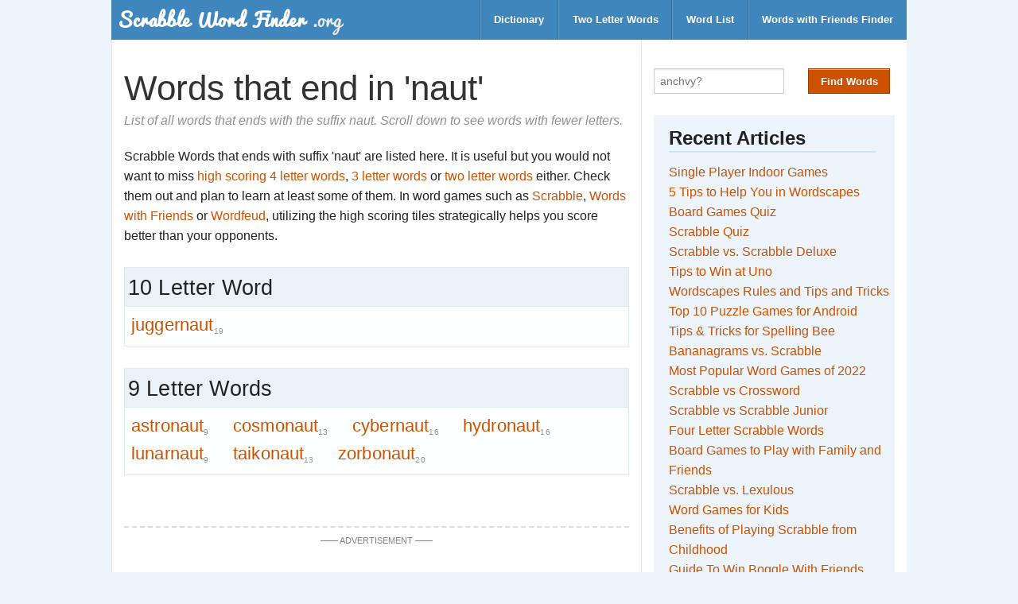

--- FILE ---
content_type: text/html;charset=utf-8
request_url: https://scrabblewordfinder.org/words-that-end-in/naut
body_size: 5149
content:
<!DOCTYPE html>
<html lang="en">
  <head>
    <meta charset="utf-8">
    <meta name="viewport" content="width=device-width, initial-scale=1.0">
    <title>Words that end in 'naut' - Scrabble Word Finder</title>
    
  <meta name="description" content="3,4,5,6,7 Letter Scrabble Words ending in naut. List of valid words that ends with the suffix 'naut'. " />


    <link href="https://dd3sxcrxfx21f.cloudfront.net/swf/style-v11.css" media="screen" rel="stylesheet" type="text/css" />
    <style type="text/css">
      div.ads-label {
        margin-top: 1em;
        max-width: 100%;
        text-align: center;
      }
      .ads {
        margin: 4em 0 !important;
        border-bottom: 2px dashed #ddd;
        border-top: 2px dashed #ddd;
      }
      .ads-wrapper {
        height: 280px;
        text-align: center;
      }
      .ol-custom {
        margin-left: 2em;
      }
      .answer {
        color: green;
      }
      .hint-box {
        font-size: 80%;
        border: 2px solid #ddd;
        padding: 0.6em 1em;
      }
    </style>
    <link rel="shortcut icon" type="image/png" href="https://dd3sxcrxfx21f.cloudfront.net/swf/favicon-v1.png"/>
    <!-- ad block recovery - disabled for now-->
    
    <!-- google dfp ad tag for header -->
    <script async src="https://securepubads.g.doubleclick.net/tag/js/gpt.js"></script>
    <script>
      var googletag = googletag || {};
      googletag.cmd = googletag.cmd || [];
    </script>

    <script>
      googletag.cmd.push(function() {
        var mapping_btf_pages = googletag.sizeMapping().
          addSize([0, 0], [[320, 50], [336, 280], [300, 250], [320, 100]]).
          build(); 

        
    
    googletag.defineSlot('/6248449/swf_pages_atf', [[320, 100], [320, 50], [300, 250], [336, 280]], 'div-gpt-ad-1607338548366-0').defineSizeMapping(mapping_btf_pages).addService(googletag.pubads());
    

    

  

        googletag.enableServices();
      });
    </script>

      <!-- Google tag (gtag.js) -->
  <script async src="https://www.googletagmanager.com/gtag/js?id=G-SGHJCY70P0"></script>
  <script>
    window.dataLayer = window.dataLayer || [];
    function gtag(){dataLayer.push(arguments);}
    gtag('js', new Date());

    gtag('config', 'G-SGHJCY70P0');
  </script>

  </head>

  <body>

    <!-- header starts here -->
    <!-- Navigation -->

  <nav class="top-bar row">
    <ul class="title-area">
      <!-- Title Area -->
      <li class="name">
          <a href="/">
            <!-- <img src="/images/logo.png" alt="logo" class="logo"> -->
            <img src="https://dd3sxcrxfx21f.cloudfront.net/swf/logo-v1.png" alt="logo" class="logo">
          </a>
      </li>
      <li class="toggle-topbar menu-icon"><a href="#"><span></span></a></li>
    </ul>

    <section class="top-bar-section">
      <ul class="right">
        <li class="divider"></li>
        <li><a href="/dictionary-checker">Dictionary</a></li>
        <li class="divider"></li>
        <li><a href="/two-letter-scrabble-words">Two Letter Words</a></li>
        <li class="divider"></li>
        <li><a href="/word-list">Word List</a></li>
        <li class="divider"></li>
        <li><a href="/words-with-friends-cheat">Words with Friends Finder</a></li>
      </ul>
    </section>
  </nav>

  <!-- End Top Bar -->

    <!-- end of header -->

    <div class="row">
      <div class="large-8 columns">
        <!-- main content -->
        <div class="row">
  <div class="large-12 columns">
    <!-- content starts here -->
    <div class="content">
      <!-- <div class="ads ads-top">

      </div> -->
      <!-- title -->
      <div class="title title-pages-mob">
        <h1 class="smaller-on-mob-page">Words that end in 'naut'</h1>
        <p class="subtitle"> List of all words that ends with the suffix naut. Scroll down to see words with fewer letters.</p>
      </div>

      <p>Scrabble Words that ends with suffix 'naut' are listed here. It is useful but you would not want to miss <a href="https://scrabblewordfinder.org/4-letter-scrabble-words">high scoring 4 letter words</a>, <a href="https://scrabblewordfinder.org/3-letter-words">3 letter words</a> or <a href="https://scrabblewordfinder.org/two-letter-scrabble-words">two letter words</a> either. Check them out and plan to learn at least some of them. In word games such as <a href="https://scrabblewordfinder.org">Scrabble</a>, <a href="https://scrabblewordfinder.org/words-with-friends-cheat">Words with Friends</a> or <a href="https://wordunscrambler.me/wordfeud-helper">Wordfeud</a>, utilizing the high scoring tiles strategically helps you score better than your opponents.</p>

      <!-- main content starts here -->
      <div class="main">
        <div id="results-wrapper">
          
           
          
          
          
            
            <div class="result">
              <h3>10 Letter Word</h3>
              <div class="list-wrapper">
                
                
                <ul>
                  
                    <li><a href="/dictionary/juggernaut" title="Lookup juggernaut in Dictionary" target="_blank" data-word="juggernaut" class="wordWrapper">juggernaut
                      <sub><span id="scoreWrapper"></span></sub></a></li>
                  
                </ul>
              </div>
            </div>
            

             
          
            
            <div class="result">
              <h3>9 Letter Words</h3>
              <div class="list-wrapper">
                
                
                <ul>
                  
                    <li><a href="/dictionary/astronaut" title="Lookup astronaut in Dictionary" target="_blank" data-word="astronaut" class="wordWrapper">astronaut
                      <sub><span id="scoreWrapper"></span></sub></a></li>
                  
                    <li><a href="/dictionary/cosmonaut" title="Lookup cosmonaut in Dictionary" target="_blank" data-word="cosmonaut" class="wordWrapper">cosmonaut
                      <sub><span id="scoreWrapper"></span></sub></a></li>
                  
                    <li><a href="/dictionary/cybernaut" title="Lookup cybernaut in Dictionary" target="_blank" data-word="cybernaut" class="wordWrapper">cybernaut
                      <sub><span id="scoreWrapper"></span></sub></a></li>
                  
                    <li><a href="/dictionary/hydronaut" title="Lookup hydronaut in Dictionary" target="_blank" data-word="hydronaut" class="wordWrapper">hydronaut
                      <sub><span id="scoreWrapper"></span></sub></a></li>
                  
                    <li><a href="/dictionary/lunarnaut" title="Lookup lunarnaut in Dictionary" target="_blank" data-word="lunarnaut" class="wordWrapper">lunarnaut
                      <sub><span id="scoreWrapper"></span></sub></a></li>
                  
                    <li><a href="/dictionary/taikonaut" title="Lookup taikonaut in Dictionary" target="_blank" data-word="taikonaut" class="wordWrapper">taikonaut
                      <sub><span id="scoreWrapper"></span></sub></a></li>
                  
                    <li><a href="/dictionary/zorbonaut" title="Lookup zorbonaut in Dictionary" target="_blank" data-word="zorbonaut" class="wordWrapper">zorbonaut
                      <sub><span id="scoreWrapper"></span></sub></a></li>
                  
                </ul>
              </div>
            </div>
            
              <div class="ads">
                <div class="ads-label"><span>&#8212;</span><span>&#8212;</span> ADVERTISEMENT <span>&#8212;</span><span>&#8212;</span></div>
                <div class="ads-wrapper ads-reserved-btf">
                    <!-- /6248449/swf_pages_atf -->
<div id='div-gpt-ad-1607338548366-0'>
  <script>
    googletag.cmd.push(function() { googletag.display('div-gpt-ad-1607338548366-0'); });
  </script>
</div>
                    
                </div> 
              </div>
            

             
          
            
            <div class="result">
              <h3>8 Letter Words</h3>
              <div class="list-wrapper">
                
                
                <ul>
                  
                    <li><a href="/dictionary/aeronaut" title="Lookup aeronaut in Dictionary" target="_blank" data-word="aeronaut" class="wordWrapper">aeronaut
                      <sub><span id="scoreWrapper"></span></sub></a></li>
                  
                    <li><a href="/dictionary/aquanaut" title="Lookup aquanaut in Dictionary" target="_blank" data-word="aquanaut" class="wordWrapper">aquanaut
                      <sub><span id="scoreWrapper"></span></sub></a></li>
                  
                    <li><a href="/dictionary/argonaut" title="Lookup argonaut in Dictionary" target="_blank" data-word="argonaut" class="wordWrapper">argonaut
                      <sub><span id="scoreWrapper"></span></sub></a></li>
                  
                    <li><a href="/dictionary/lunanaut" title="Lookup lunanaut in Dictionary" target="_blank" data-word="lunanaut" class="wordWrapper">lunanaut
                      <sub><span id="scoreWrapper"></span></sub></a></li>
                  
                    <li><a href="/dictionary/oceanaut" title="Lookup oceanaut in Dictionary" target="_blank" data-word="oceanaut" class="wordWrapper">oceanaut
                      <sub><span id="scoreWrapper"></span></sub></a></li>
                  
                </ul>
              </div>
            </div>
            

             
          
           <!-- ofs words section - start -->
    
      
    <!-- ofs words section - end -->
        </div>
        <!-- end of result wrapper-->
        <div class="details">
          <p>You may also find this curated "lists of words" page useful (which is based on most frequent searches by the users) : </p>
<a href="/word-list" class="button secondary muted">Word List</a>

        </div>
      </div> <!-- end of main -->
    </div>
    <!-- end of content -->
  </div>
</div>


  
      </div>
      <div class="large-4 columns form-columns">
        <form class="form form-sidebar" id="mainForm" action="/solver" method="post" autocomplete="off">
  <div class="row">
    <div class="small-7 columns">
      <!-- <label>Enter up to 15 letters, use <strong>?</strong> as wildcards</label> -->
      <div class="input-wrapper">
        <input type="text" name="letters" id="ltr" placeholder="anchvy?" maxlength="15"  spellcheck="false" autocomplete="off" autocorrect="off" onkeyup="handleSpaces(this);" required>
        <span id="clear-text">&#x2718; Clear</span>
      </div>
    </div>

    <div class="small-5 columns">
      <div class="btn-wrapper">
        <input type="hidden" name="repeat" value="no">
        <input type="submit" id="hidden-form-field">
        <button type="submit" class="button small" id="finderBtn">Find Words</button>
      </div>
    </div>


    <!-- advanced options -->
    <!-- <a href="javascript:void(0)" id="triggerAdvancedOptions" class="button tiny secondary muted">Advanced Options</a>
    <div class="row hide" id="advancedOptions">
      <div class="columns">
        <label class="hide-on-mobile">Select Dictionary</label>
        <select name="dictionary" id="dictCode" class="hide-on-mobile-s">
          <option value="twl">TWL06 (US, Canada and Thailand)</option>
          <option value="sowpods">SOWPODS (UK and Others)</option>
          <option value="enable">Enable (Words with Friends)</option>
        </select>
      </div>

      <div class="columns">
        <label>Starts with </label>
        <input type="text" name="prefix" id="prefixLtr" placeholder="prefix" >
      </div>
      <div class="columns pull-right">
        <label>Ends with </label>
        <input type="text" name="suffix" id="suffixLtr" placeholder="suffix" >
      </div>
      <div class="columns pull-right">
        <label>Must include </label>
        <input type="text" name="substr" id="subStr" placeholder="y" >
      </div>
    </div>  -->
    <!-- end of advanced options -->
  </div>

</form>

        
          <div class="sidebar">
            <h2> Recent Articles </h2>   
            <ul>
                <li><a href="https://scrabblewordfinder.org/single-player-indoor-games">Single Player Indoor Games</a></li>
  <li><a href="https://scrabblewordfinder.org/5-tips-for-wordscapes">5 Tips to Help You in Wordscapes</a></li>
  <li><a href="https://scrabblewordfinder.org/board-games-quiz">Board Games Quiz</a></li>
  <li><a href="https://scrabblewordfinder.org/scrabble-quiz">Scrabble Quiz</a></li>
  <li><a href="https://scrabblewordfinder.org/scrabble-vs-scrabble-deluxe">Scrabble vs. Scrabble Deluxe</a></li>
  <li><a href="https://scrabblewordfinder.org/tips-to-win-at-uno">Tips to Win at Uno</a></li>
  <li><a href="https://scrabblewordfinder.org/wordscapes-rules-and-tips">Wordscapes Rules and Tips and Tricks</a></li>
  <li><a href="https://scrabblewordfinder.org/puzzle-games-for-android">Top 10 Puzzle Games for Android</a></li>
  <li><a href="https://scrabblewordfinder.org/tips-for-spelling-bee">Tips & Tricks for Spelling Bee</a></li>
  <li><a href="https://scrabblewordfinder.org/bananagrams-vs-scrabble">Bananagrams vs. Scrabble</a></li>
  <li><a href="https://scrabblewordfinder.org/most-popular-word-games">Most Popular Word Games of 2022</a></li>
  <li><a href="https://scrabblewordfinder.org/scrabble-vs-crossword">Scrabble vs Crossword</a></li>
  <li><a href="https://scrabblewordfinder.org/scrabble-vs-scrabble-junior">Scrabble vs Scrabble Junior</a></li>
  <li><a href="https://scrabblewordfinder.org/4-letter-scrabble-words">Four Letter Scrabble Words</a> </li>
  <li><a href="https://scrabblewordfinder.org/5-board-games-to-play">Board Games to Play with Family and Friends</a> </li>
  <li><a href="https://scrabblewordfinder.org/scrabble-vs-lexulous">Scrabble vs. Lexulous</a> </li>
  <li><a href="https://scrabblewordfinder.org/word-games-for-kids">Word Games for Kids</a></li>
  <li><a href="https://scrabblewordfinder.org/7-benefits-of-playing-scrabble">Benefits of Playing Scrabble from Childhood</a></li>
  <li><a href="https://scrabblewordfinder.org/guide-to-win-boggle-with-friends">Guide To Win Boggle With Friends</a></li>
  <li><a href="https://scrabblewordfinder.org/wwf-rules-and-tips">Words With Friends - Rules & Tips</a></li>
  <li><a href="https://scrabblewordfinder.org/scrabble-vs-words-with-friends">Scrabble vs Words With Friends</a></li>
  <li><a href="https://scrabblewordfinder.org/tips-to-win-at-scrabble">Tips & Tricks to Win at Scrabble</a></li>
  
  
  
  
  
  
  
  
            </ul>
            
            <h2> Word Lists </h2>   
            <ul class="">
    <li><a href="/two-letter-scrabble-words">Two Letter Words</a></li>
    <li><a href="/3-letter-words">Three Letter Words</a></li>
    <li><a href="/scrabble-vowel-words">Vowel Only Words</a></li>
    <li><a href="/words-without-vowels">Words Without Vowels</a></li>
    <li><a href="/scrabble-words-with/q/and-no/u">Words with Q but no U</a></li>
    <li><a href="/scrabble-words-with/q/and-no/e">Words with Q but no E</a></li>
    <li><a href="/scrabble-words-with/z/and/x">Words with Z and X</a></li>
    <li><a href="/scrabble-words-with/z/and/q">Words with Z and Q</a></li>
    <li><a href="/scrabble-words-with/z/and/v">Words with Z and V</a></li>
    <li><a href="/scrabble-words-with/z/and/j">Words with Z and J</a></li>
    <li><a href="/scrabble-words-with/q/and/x">Words with Q and X</a></li>
    <li><a href="/scrabble-words-with/q/and/j">Words with Q and j</a></li>
    <li><a href="/words-ending-in/w">Words ending in W</a></li>
    <li><a href="/words-ending-in/z">Words ending in Z</a></li>
    <li><a href="/words-ending-in/q">Words ending in Q</a></li>
    <li><a href="/words-ending-in/j">Words ending in J</a></li>
    <li><a href="/words-ending-in/v">Words ending in V</a></li>
    <li><a href="/words-ending-in/c">Words ending in C</a></li>
    <li><a href="/words-that-end-in/que">words that end with QUE</a></li>
    <li><a href="/words-that-end-in/er">words that end with ER</a></li>
    <li><a href="/words-that-end-in/ty">words that end with TY</a></li>
    <li><a href="/words-that-end-in/un">words that end with UN</a></li>
    <li><a href="/words-that-end-in/xe">words that end with XE</a></li>
    <li><a href="/words-that-end-in/xi">words that end with XI</a></li>
    <li><a href="/words-that-end-in/ay">words that end with AY</a></li>
    <li><a href="/words-that-end-in/net">words that end with NET</a></li>
    <li><a href="/words-that-end-in/ware">words that end with WARE</a></li>
    <li><a href="/words-that-end-in/zig">words that end with ZIG</a></li>
    <li><a href="/3-letter-words-with/x">3 letter words with X</a></li>
    <li><a href="/3-letter-words-with/z">3 letter words with Z</a></li>
    <li><a href="/3-letter-words-with/E">3 letter words with E</a></li>
    <li><a href="/3-letter-words-with/u">3 letter words with U</a></li>
    <li><a href="/3-letter-words-with/q">3 letter words with Q</a></li>
    <li><a href="/3-letter-words-with/v">3 letter words with V</a></li>
    <li><a href="/3-letter-words-with/j">3 letter words with J</a></li>
    <li><a href="/4-letter-words-starting-with/a">4 letter words starting with A</a></li>
    <li><a href="/4-letter-words-starting-with/e">4 letter words starting with E</a></li>
    <li><a href="/4-letter-words-starting-with/o">4 letter words starting with O</a></li>
    <li><a href="/4-letter-words-starting-with/r">4 letter words starting with R</a></li>
    <li><a href="/5-letter-words-starting-with/c">5 letter words starting with C</a></li>
    <li><a href="/5-letter-words-starting-with/s">5 letter words starting with S</a></li>
    <li><a href="/5-letter-words-starting-with/a">5 letter words starting with A</a></li>
    <li><a href="/5-letter-words-ending-in/x">5 letter words ending with X</a></li>
    <li><a href="/5-letter-words-ending-in/c">5 letter words ending with C</a></li>
  </ul>


            <p><a href="/useful-list" class="button tiny secondary">See Full List</a></p>
          </div>
        
      </div>
    </div>

    <!-- footer starts here -->
    <!-- Footer -->
<footer>
  <div class="row">
    <div class="large-12 columns text-light disclaimer-block">
          <strong>Disclaimer</strong> <br><br>
          <p>
            SCRABBLE&reg; is a registered trademark. All intellectual property
            rights in and to the game are owned in the U.S.A and Canada by
            Hasbro Inc., and throughout the rest of the world by J.W. Spear
            & Sons Limited of Maidenhead, Berkshire, England, a subsidiary
            of Mattel Inc. Mattel and Spear are not affiliated with Hasbro.
            Words with Friends is a trademark of Zynga with Friends.
          </p>
          <p>ScrabbleWordFinder.org is not affiliated with SCRABBLE&reg;,
          Mattel Inc, Hasbro Inc, Zynga with Friends or Zynga Inc in any way.
          This site is for entertainment purposes only.
          </p>
    </div>
    <div class="large-12 columns">
      <div class="row">
        <div class="large-8 columns">
          <p class="">&copy; 2013-2025 <a href="https://scrabblewordfinder.org">ScrabbleWordFinder.org</a> | <a href="/privacy-policy">Privacy Policy</a>
          </p>
        </div>

        <div class="large-4 columns">
          <ul class="inline-list right">
            <li><a href="/about">About</a></li>
            <li><a href="/contact">Feedback</a></li>
            <li><a href="/contact">Advertise</a></li>
            <li><a href="/contact">Contact</a></li>

          </ul>
        </div>
      </div>
    </div>

  </div>
</footer>

    <!-- footer ends here -->
    <script type="text/javascript">
      function handleSpaces(t){
        if(t.value.match(/\s/g)){
          t.value = t.value.replace(/\s/g,'?');
        }
      }

      function displayOffensiveWord(word) {
        var ul = document.getElementById("offensive_ul");
        var li = document.createElement("li");
        var a = document.createElement("a");
        a.appendChild(document.createTextNode(word));
        a.setAttribute("href", `/dictionary/${word}`);
        a.setAttribute("target", '_blank');
        a.setAttribute("data-word", word);
        a.setAttribute("class", 'wordWrapper');
        var sub = document.createElement("sub");
        var span = document.createElement("span");
        span.setAttribute("class", "scoreWrapper");
        sub.appendChild(span);
        a.appendChild(sub);
        li.appendChild(a);
        ul.appendChild(li);
      }

  function showOfnWords() {
    btn = document.getElementById('showOfnWordsBtn');
    words = btn.getAttribute('data-words');
    status = btn.getAttribute('data-show');
    if (status == "false") {
      words_ary = JSON.parse(words);
      words_ary.forEach(displayOffensiveWord);
      btn.innerHTML = "Hide";
      btn.setAttribute('data-show', 'true');
    } else {
      ul = document.getElementById("offensive_ul");
      ul.innerHTML = '';
      btn.innerHTML = "Show";
      btn.setAttribute('data-show', 'false');
    }
  } 
    </script>

    <script src="https://ajax.googleapis.com/ajax/libs/jquery/1.9.1/jquery.min.js" type="text/javascript"></script>
    <script src="https://dd3sxcrxfx21f.cloudfront.net/swf/script-v2.js" type="text/javascript"></script>
  </body>
</html>


--- FILE ---
content_type: text/html; charset=utf-8
request_url: https://www.google.com/recaptcha/api2/aframe
body_size: 269
content:
<!DOCTYPE HTML><html><head><meta http-equiv="content-type" content="text/html; charset=UTF-8"></head><body><script nonce="1l5wQWkA7Ae09-QR7IIIEQ">/** Anti-fraud and anti-abuse applications only. See google.com/recaptcha */ try{var clients={'sodar':'https://pagead2.googlesyndication.com/pagead/sodar?'};window.addEventListener("message",function(a){try{if(a.source===window.parent){var b=JSON.parse(a.data);var c=clients[b['id']];if(c){var d=document.createElement('img');d.src=c+b['params']+'&rc='+(localStorage.getItem("rc::a")?sessionStorage.getItem("rc::b"):"");window.document.body.appendChild(d);sessionStorage.setItem("rc::e",parseInt(sessionStorage.getItem("rc::e")||0)+1);localStorage.setItem("rc::h",'1769463543351');}}}catch(b){}});window.parent.postMessage("_grecaptcha_ready", "*");}catch(b){}</script></body></html>

--- FILE ---
content_type: application/javascript; charset=utf-8
request_url: https://fundingchoicesmessages.google.com/f/AGSKWxXChos85d0tgNynyVPwpMfz28ETVXy6DPl7Hf6T_atF5AeNpdlBukj_fXYxgFVqhwN6O00YcdaRsMnaX-TuD-hmzciZudmuZel35ZUWlgXjBEcFLOkWqdMv2OKWpUGBKRpu9pdAVQM1wdOmNOtCRE-ChaajlVqmIUAfn1ukW_90cpqd-CWmUpX8XmWh/_/images/adz-/ad_tag_/cnnslads.-video-ads/_adfunction.
body_size: -1285
content:
window['4b1e1d60-3748-4da5-93c0-21e344405b08'] = true;